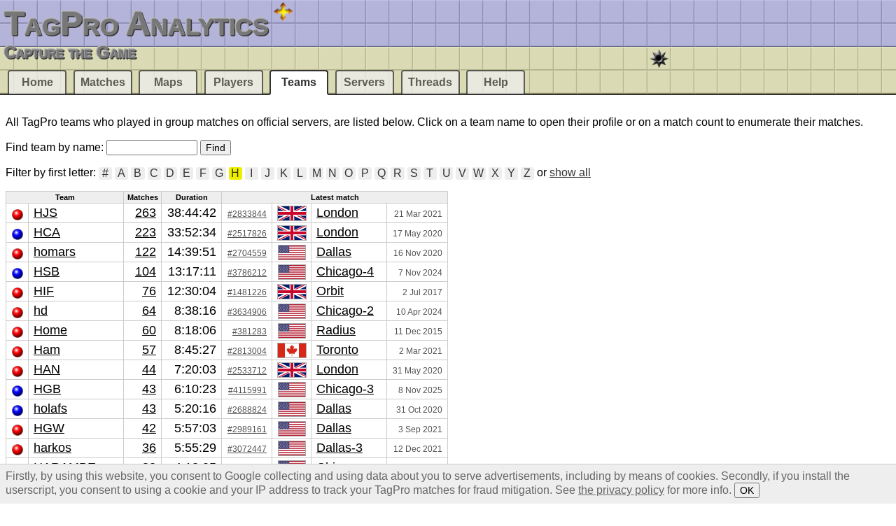

--- FILE ---
content_type: text/html;charset=UTF-8
request_url: https://tagpro.eu/?teams=H
body_size: 4700
content:
<!DOCTYPE html><html><head><title>Teams (letter H) - TagPro Analytics</title><link rel="stylesheet" href="img/q_E9z91BMzPA1V-0.css"><link rel="icon" type="image/vnd.microsoft.icon" sizes="16x16 32x32 48x48 64x64" href="favicon.ico"><link rel="apple-touch-icon" type="image/png" sizes="120x120" href="apple-touch-icon.png"></head><body><header><h1><a href="./">TagPro Analytics</a></h1><p><strong>Capture the Game</strong></p></header><p>All TagPro teams who played in group matches on official servers, are listed below. Click on a team name to open their profile or on a match count to enumerate their matches.</p><form action="./"><p>Find team by name: <input name="team" spellcheck="false" size="14" required> <input type="submit" value="Find"></p></form><p>Filter by first letter:<span class="filter"> <a href="?teams=_">#</a> <a href="?teams=A">A</a> <a href="?teams=B">B</a> <a href="?teams=C">C</a> <a href="?teams=D">D</a> <a href="?teams=E">E</a> <a href="?teams=F">F</a> <a href="?teams=G">G</a> <a>H</a> <a href="?teams=I">I</a> <a href="?teams=J">J</a> <a href="?teams=K">K</a> <a href="?teams=L">L</a> <a href="?teams=M">M</a> <a href="?teams=N">N</a> <a href="?teams=O">O</a> <a href="?teams=P">P</a> <a href="?teams=Q">Q</a> <a href="?teams=R">R</a> <a href="?teams=S">S</a> <a href="?teams=T">T</a> <a href="?teams=U">U</a> <a href="?teams=V">V</a> <a href="?teams=W">W</a> <a href="?teams=X">X</a> <a href="?teams=Y">Y</a> <a href="?teams=Z">Z</a></span> or <a href="?teams">show all</a></p><table class="teams"><thead><tr><th colspan="2">Team</th><th>Matches</th><th>Duration</th><th colspan="4">Latest match</th></tr></thead><tbody><tr><td><svg version="1.1" width="16" height="16"><rect width="40" height="40" transform="scale(.4)" fill="url(#b1)"/></svg></td><td><a href="?team=HJS">HJS</a></td><td><a href="?search=team-official&amp;name=HJS">263</a></td><td>38:44:42</td><td><small><a href="?match=2833844">#2833844</a></small></td><td title="United Kingdom" class="servername"><img src="img/g6Y38coY6CHXAU3-.png" height="20"></td><td class="servername"><a href="?server=tagpro-london.koalabeast.com">London</a></td><td><small><time datetime="2021-03-21T20:47:16Z">21 Mar 2021</time></small></td></tr><tr><td><svg version="1.1" width="16" height="16"><rect width="40" height="40" transform="scale(.4)" fill="url(#b2)"/></svg></td><td><a href="?team=HCA">HCA</a></td><td><a href="?search=team-official&amp;name=HCA">223</a></td><td>33:52:34</td><td><small><a href="?match=2517826">#2517826</a></small></td><td title="United Kingdom" class="servername"><img src="img/g6Y38coY6CHXAU3-.png" height="20"></td><td class="servername"><a href="?server=tagpro-london.koalabeast.com">London</a></td><td><small><time datetime="2020-05-17T19:51:36Z">17 May 2020</time></small></td></tr><tr><td><svg version="1.1" width="16" height="16"><rect width="40" height="40" transform="scale(.4)" fill="url(#b1)"/></svg></td><td><a href="?team=homars">homars</a></td><td><a href="?search=team-official&amp;name=homars">122</a></td><td>14:39:51</td><td><small><a href="?match=2704559">#2704559</a></small></td><td title="United States" class="servername"><img src="img/Etqy2fXookMEuqcM.png" height="20"></td><td class="servername"><a href="?server=tagpro-dallas.koalabeast.com">Dallas</a></td><td><small><time datetime="2020-11-16T01:59:45Z">16 Nov 2020</time></small></td></tr><tr><td><svg version="1.1" width="16" height="16"><rect width="40" height="40" transform="scale(.4)" fill="url(#b2)"/></svg></td><td><a href="?team=HSB">HSB</a></td><td><a href="?search=team-official&amp;name=HSB">104</a></td><td>13:17:11</td><td><small><a href="?match=3786212">#3786212</a></small></td><td title="United States" class="servername"><img src="img/Etqy2fXookMEuqcM.png" height="20"></td><td class="servername"><a href="?server=tagpro-chicago4.koalabeast.com">Chicago-4</a></td><td><small><time datetime="2024-11-07T01:44:42Z">7 Nov 2024</time></small></td></tr><tr><td><svg version="1.1" width="16" height="16"><rect width="40" height="40" transform="scale(.4)" fill="url(#b1)"/></svg></td><td><a href="?team=HIF">HIF</a></td><td><a href="?search=team-official&amp;name=HIF">76</a></td><td>12:30:04</td><td><small><a href="?match=1481226">#1481226</a></small></td><td title="United Kingdom" class="servername"><img src="img/g6Y38coY6CHXAU3-.png" height="20"></td><td class="servername"><a href="?server=tagpro-orbit.koalabeast.com">Orbit</a></td><td><small><time datetime="2017-07-02T21:08:33Z">2 Jul 2017</time></small></td></tr><tr><td><svg version="1.1" width="16" height="16"><rect width="40" height="40" transform="scale(.4)" fill="url(#b1)"/></svg></td><td><a href="?team=hd">hd</a></td><td><a href="?search=team-official&amp;name=hd">64</a></td><td>8:38:16</td><td><small><a href="?match=3634906">#3634906</a></small></td><td title="United States" class="servername"><img src="img/Etqy2fXookMEuqcM.png" height="20"></td><td class="servername"><a href="?server=tagpro-chicago2.koalabeast.com">Chicago-2</a></td><td><small><time datetime="2024-04-10T02:30:57Z">10 Apr 2024</time></small></td></tr><tr><td><svg version="1.1" width="16" height="16"><rect width="40" height="40" transform="scale(.4)" fill="url(#b1)"/></svg></td><td><a href="?team=Home">Home</a></td><td><a href="?search=team-official&amp;name=Home">60</a></td><td>8:18:06</td><td><small><a href="?match=381283">#381283</a></small></td><td title="United States" class="servername"><img src="img/Etqy2fXookMEuqcM.png" height="20"></td><td class="servername"><a href="?server=tagpro-radius.koalabeast.com">Radius</a></td><td><small><time datetime="2015-12-11T03:34:24Z">11 Dec 2015</time></small></td></tr><tr><td><svg version="1.1" width="16" height="16"><rect width="40" height="40" transform="scale(.4)" fill="url(#b1)"/></svg></td><td><a href="?team=Ham">Ham</a></td><td><a href="?search=team-official&amp;name=Ham">57</a></td><td>8:45:27</td><td><small><a href="?match=2813004">#2813004</a></small></td><td title="Canada" class="servername"><img src="img/b8s2MSYYWGt4hHy7.png" height="20"></td><td class="servername"><a href="?server=tagpro-toronto.koalabeast.com">Toronto</a></td><td><small><time datetime="2021-03-02T13:28:01Z">2 Mar 2021</time></small></td></tr><tr><td><svg version="1.1" width="16" height="16"><rect width="40" height="40" transform="scale(.4)" fill="url(#b1)"/></svg></td><td><a href="?team=HAN">HAN</a></td><td><a href="?search=team-official&amp;name=HAN">44</a></td><td>7:20:03</td><td><small><a href="?match=2533712">#2533712</a></small></td><td title="United Kingdom" class="servername"><img src="img/g6Y38coY6CHXAU3-.png" height="20"></td><td class="servername"><a href="?server=tagpro-london.koalabeast.com">London</a></td><td><small><time datetime="2020-05-31T20:15:19Z">31 May 2020</time></small></td></tr><tr><td><svg version="1.1" width="16" height="16"><rect width="40" height="40" transform="scale(.4)" fill="url(#b2)"/></svg></td><td><a href="?team=HGB">HGB</a></td><td><a href="?search=team-official&amp;name=HGB">43</a></td><td>6:10:23</td><td><small><a href="?match=4115991">#4115991</a></small></td><td title="United States" class="servername"><img src="img/Etqy2fXookMEuqcM.png" height="20"></td><td class="servername"><a href="?server=tagpro-chicago3.koalabeast.com">Chicago-3</a></td><td><small><time datetime="2025-11-08T04:34:01Z">8 Nov 2025</time></small></td></tr><tr><td><svg version="1.1" width="16" height="16"><rect width="40" height="40" transform="scale(.4)" fill="url(#b2)"/></svg></td><td><a href="?team=holafs">holafs</a></td><td><a href="?search=team-official&amp;name=holafs">43</a></td><td>5:20:16</td><td><small><a href="?match=2688824">#2688824</a></small></td><td title="United States" class="servername"><img src="img/Etqy2fXookMEuqcM.png" height="20"></td><td class="servername"><a href="?server=tagpro-dallas.koalabeast.com">Dallas</a></td><td><small><time datetime="2020-10-31T01:56:03Z">31 Oct 2020</time></small></td></tr><tr><td><svg version="1.1" width="16" height="16"><rect width="40" height="40" transform="scale(.4)" fill="url(#b1)"/></svg></td><td><a href="?team=HGW">HGW</a></td><td><a href="?search=team-official&amp;name=HGW">42</a></td><td>5:57:03</td><td><small><a href="?match=2989161">#2989161</a></small></td><td title="United States" class="servername"><img src="img/Etqy2fXookMEuqcM.png" height="20"></td><td class="servername"><a href="?server=tagpro-dallas.koalabeast.com">Dallas</a></td><td><small><time datetime="2021-09-03T04:10:26Z">3 Sep 2021</time></small></td></tr><tr><td><svg version="1.1" width="16" height="16"><rect width="40" height="40" transform="scale(.4)" fill="url(#b1)"/></svg></td><td><a href="?team=harkos">harkos</a></td><td><a href="?search=team-official&amp;name=harkos">36</a></td><td>5:55:29</td><td><small><a href="?match=3072447">#3072447</a></small></td><td title="United States" class="servername"><img src="img/Etqy2fXookMEuqcM.png" height="20"></td><td class="servername"><a href="?server=tagpro-dallas3.koalabeast.com">Dallas-3</a></td><td><small><time datetime="2021-12-12T02:54:51Z">12 Dec 2021</time></small></td></tr><tr><td><svg version="1.1" width="16" height="16"><rect width="40" height="40" transform="scale(.4)" fill="url(#b1)"/></svg></td><td><a href="?team=HARAMBE">HARAMBE</a></td><td><a href="?search=team-official&amp;name=HARAMBE">32</a></td><td>4:13:05</td><td><small><a href="?match=2749773">#2749773</a></small></td><td title="United States" class="servername"><img src="img/Etqy2fXookMEuqcM.png" height="20"></td><td class="servername"><a href="?server=tagpro-chicago.koalabeast.com">Chicago</a></td><td><small><time datetime="2021-01-05T01:53:10Z">5 Jan 2021</time></small></td></tr><tr><td><svg version="1.1" width="16" height="16"><rect width="40" height="40" transform="scale(.4)" fill="url(#b1)"/></svg></td><td><a href="?team=hey">hey</a></td><td><a href="?search=team-official&amp;name=hey">32</a></td><td>3:17:51</td><td><small><a href="?match=3562963">#3562963</a></small></td><td title="European Union" class="servername"><img src="img/VMBjjRkfWN1SUoEA.png" height="20"></td><td class="servername"><a href="?server=tagpro-amsterdam.koalabeast.com">Amsterdam</a></td><td><small><time datetime="2023-11-30T22:12:10Z">30 Nov 2023</time></small></td></tr><tr><td><svg version="1.1" width="16" height="16"><rect width="40" height="40" transform="scale(.4)" fill="url(#b2)"/></svg></td><td><a href="?team=HN">HN</a></td><td><a href="?search=team-official&amp;name=HN">31</a></td><td>3:48:31</td><td><small><a href="?match=3726967">#3726967</a></small></td><td title="United States" class="servername"><img src="img/Etqy2fXookMEuqcM.png" height="20"></td><td class="servername"><a href="?server=tagpro-chicago4.koalabeast.com">Chicago-4</a></td><td><small><time datetime="2024-09-17T03:07:05Z">17 Sep 2024</time></small></td></tr><tr><td><svg version="1.1" width="16" height="16"><rect width="40" height="40" transform="scale(.4)" fill="url(#b1)"/></svg></td><td><a href="?team=HOF">HOF</a></td><td><a href="?search=team-official&amp;name=HOF">31</a></td><td>3:45:26</td><td><small><a href="?match=3725813">#3725813</a></small></td><td title="United States" class="servername"><img src="img/Etqy2fXookMEuqcM.png" height="20"></td><td class="servername"><a href="?server=tagpro-chicago5.koalabeast.com">Chicago-5</a></td><td><small><time datetime="2024-09-16T03:25:00Z">16 Sep 2024</time></small></td></tr><tr><td><svg version="1.1" width="16" height="16"><rect width="40" height="40" transform="scale(.4)" fill="url(#b2)"/></svg></td><td><a href="?team=head">head</a></td><td><a href="?search=team-official&amp;name=head">30</a></td><td>4:15:02</td><td><small><a href="?match=2187208">#2187208</a></small></td><td title="United States" class="servername"><img src="img/Etqy2fXookMEuqcM.png" height="20"></td><td class="servername"><a href="?server=tagpro-chicago.koalabeast.com">Chicago</a></td><td><small><time datetime="2019-05-14T01:09:52Z">14 May 2019</time></small></td></tr><tr><td><svg version="1.1" width="16" height="16"><rect width="40" height="40" transform="scale(.4)" fill="url(#b1)"/></svg></td><td><a href="?team=HFL">HFL</a></td><td><a href="?search=team-official&amp;name=HFL">30</a></td><td>3:44:02</td><td><small><a href="?match=2945545">#2945545</a></small></td><td title="Canada" class="servername"><img src="img/b8s2MSYYWGt4hHy7.png" height="20"></td><td class="servername"><a href="?server=tagpro-toronto.koalabeast.com">Toronto</a></td><td><small><time datetime="2021-07-12T01:50:59Z">12 Jul 2021</time></small></td></tr><tr><td><svg version="1.1" width="16" height="16"><rect width="40" height="40" transform="scale(.4)" fill="url(#b1)"/></svg></td><td><a href="?team=HDOS">HDOS</a></td><td><a href="?search=team-official&amp;name=HDOS">27</a></td><td>4:18:40</td><td><small><a href="?match=3253782">#3253782</a></small></td><td title="United States" class="servername"><img src="img/Etqy2fXookMEuqcM.png" height="20"></td><td class="servername"><a href="?server=tagpro-dallas.koalabeast.com">Dallas</a></td><td><small><time datetime="2022-08-02T02:06:08Z">2 Aug 2022</time></small></td></tr><tr><td><svg version="1.1" width="16" height="16"><rect width="40" height="40" transform="scale(.4)" fill="url(#b2)"/></svg></td><td><a href="?team=hi">hi</a></td><td><a href="?search=team-official&amp;name=hi">27</a></td><td>3:06:01</td><td><small><a href="?match=3309981">#3309981</a></small></td><td title="Australia" class="servername"><img src="img/xzARX4pkT0GVr0v1.png" height="20"></td><td class="servername"><a href="?server=tagpro-sydney.koalabeast.com">Sydney</a></td><td><small><time datetime="2022-10-24T10:40:35Z">24 Oct 2022</time></small></td></tr><tr><td><svg version="1.1" width="16" height="16"><rect width="40" height="40" transform="scale(.4)" fill="url(#b1)"/></svg></td><td><a href="?team=HT">HT</a></td><td><a href="?search=team-official&amp;name=HT">25</a></td><td>4:06:01</td><td><small><a href="?match=2774246">#2774246</a></small></td><td title="Canada" class="servername"><img src="img/b8s2MSYYWGt4hHy7.png" height="20"></td><td class="servername"><a href="?server=tagpro-toronto.koalabeast.com">Toronto</a></td><td><small><time datetime="2021-01-27T02:33:54Z">27 Jan 2021</time></small></td></tr><tr><td><svg version="1.1" width="16" height="16"><rect width="40" height="40" transform="scale(.4)" fill="url(#b2)"/></svg></td><td><a href="?team=HAMI">HAMI</a></td><td><a href="?search=team-official&amp;name=HAMI">24</a></td><td>3:12:01</td><td><small><a href="?match=2005664">#2005664</a></small></td><td title="United Kingdom" class="servername"><img src="img/g6Y38coY6CHXAU3-.png" height="20"></td><td class="servername"><a href="?server=tagpro-orbit.koalabeast.com">Orbit</a></td><td><small><time datetime="2018-10-24T21:10:06Z">24 Oct 2018</time></small></td></tr><tr><td><svg version="1.1" width="16" height="16"><rect width="40" height="40" transform="scale(.4)" fill="url(#b2)"/></svg></td><td><a href="?team=HHH">HHH</a></td><td><a href="?search=team-official&amp;name=HHH">23</a></td><td>3:04:03</td><td><small><a href="?match=2736344">#2736344</a></small></td><td title="United States" class="servername"><img src="img/Etqy2fXookMEuqcM.png" height="20"></td><td class="servername"><a href="?server=tagpro-chicago.koalabeast.com">Chicago</a></td><td><small><time datetime="2020-12-20T01:47:23Z">20 Dec 2020</time></small></td></tr><tr><td><svg version="1.1" width="16" height="16"><rect width="40" height="40" transform="scale(.4)" fill="url(#b1)"/></svg></td><td><a href="?team=HG2">HG2</a></td><td><a href="?search=team-official&amp;name=HG2">21</a></td><td>3:26:01</td><td><small><a href="?match=689220">#689220</a></small></td><td title="European Union" class="servername"><img src="img/VMBjjRkfWN1SUoEA.png" height="20"></td><td class="servername"><a href="?server=tagpro-chord.koalabeast.com">Chord</a></td><td><small><time datetime="2016-04-20T21:32:54Z">20 Apr 2016</time></small></td></tr><tr><td><svg version="1.1" width="16" height="16"><rect width="40" height="40" transform="scale(.4)" fill="url(#b2)"/></svg></td><td><a href="?team=H04">H04</a></td><td><a href="?search=team-official&amp;name=H04">21</a></td><td>2:48:32</td><td><small><a href="?match=3356499">#3356499</a></small></td><td title="United States" class="servername"><img src="img/Etqy2fXookMEuqcM.png" height="20"></td><td class="servername"><a href="?server=tagpro-chicago.koalabeast.com">Chicago</a></td><td><small><time datetime="2023-01-06T01:46:42Z">6 Jan 2023</time></small></td></tr><tr><td><svg version="1.1" width="16" height="16"><rect width="40" height="40" transform="scale(.4)" fill="url(#b1)"/></svg></td><td><a href="?team=HBH">HBH</a></td><td><a href="?search=team-official&amp;name=HBH">21</a></td><td>2:45:32</td><td><small><a href="?match=2826984">#2826984</a></small></td><td title="Canada" class="servername"><img src="img/b8s2MSYYWGt4hHy7.png" height="20"></td><td class="servername"><a href="?server=tagpro-toronto.koalabeast.com">Toronto</a></td><td><small><time datetime="2021-03-15T00:42:52Z">15 Mar 2021</time></small></td></tr><tr><td><svg version="1.1" width="16" height="16"><rect width="40" height="40" transform="scale(.4)" fill="url(#b1)"/></svg></td><td><a href="?team=Heroes">Heroes</a></td><td><a href="?search=team-official&amp;name=Heroes">20</a></td><td>2:32:56</td><td><small><a href="?match=1584189">#1584189</a></small></td><td title="United States" class="servername"><img src="img/Etqy2fXookMEuqcM.png" height="20"></td><td class="servername"><a href="?server=tagpro-radius.koalabeast.com">Radius</a></td><td><small><time datetime="2017-09-15T22:54:15Z">15 Sep 2017</time></small></td></tr><tr><td><svg version="1.1" width="16" height="16"><rect width="40" height="40" transform="scale(.4)" fill="url(#b1)"/></svg></td><td><a href="?team=HUD">HUD</a></td><td><a href="?search=team-official&amp;name=HUD">17</a></td><td>2:09:29</td><td><small><a href="?match=3328100">#3328100</a></small></td><td title="United States" class="servername"><img src="img/Etqy2fXookMEuqcM.png" height="20"></td><td class="servername"><a href="?server=tagpro-chicago.koalabeast.com">Chicago</a></td><td><small><time datetime="2022-11-18T02:51:07Z">18 Nov 2022</time></small></td></tr><tr><td><svg version="1.1" width="16" height="16"><rect width="40" height="40" transform="scale(.4)" fill="url(#b2)"/></svg></td><td><a href="?team=Hermits">Hermits</a></td><td><a href="?search=team-official&amp;name=Hermits">16</a></td><td>2:02:27</td><td><small><a href="?match=2831324">#2831324</a></small></td><td title="Canada" class="servername"><img src="img/b8s2MSYYWGt4hHy7.png" height="20"></td><td class="servername"><a href="?server=tagpro-toronto.koalabeast.com">Toronto</a></td><td><small><time datetime="2021-03-19T00:46:34Z">19 Mar 2021</time></small></td></tr><tr><td><svg version="1.1" width="16" height="16"><rect width="40" height="40" transform="scale(.4)" fill="url(#b1)"/></svg></td><td><a href="?team=Homie">Homie</a></td><td><a href="?search=team-official&amp;name=Homie">15</a></td><td>2:03:39</td><td><small><a href="?match=3781628">#3781628</a></small></td><td title="United States" class="servername"><img src="img/Etqy2fXookMEuqcM.png" height="20"></td><td class="servername"><a href="?server=tagpro-chicago.koalabeast.com">Chicago</a></td><td><small><time datetime="2024-11-03T02:09:14Z">3 Nov 2024</time></small></td></tr><tr><td><svg version="1.1" width="16" height="16"><rect width="40" height="40" transform="scale(.4)" fill="url(#b2)"/></svg></td><td><a href="?team=heat">heat</a></td><td><a href="?search=team-official&amp;name=heat">15</a></td><td>2:00:01</td><td><small><a href="?match=2917317">#2917317</a></small></td><td title="Canada" class="servername"><img src="img/b8s2MSYYWGt4hHy7.png" height="20"></td><td class="servername"><a href="?server=tagpro-toronto.koalabeast.com">Toronto</a></td><td><small><time datetime="2021-06-07T01:50:26Z">7 Jun 2021</time></small></td></tr><tr><td><svg version="1.1" width="16" height="16"><rect width="40" height="40" transform="scale(.4)" fill="url(#b1)"/></svg></td><td><a href="?team=hjalpa">hjalpa</a></td><td><a href="?search=team-official&amp;name=hjalpa">14</a></td><td>2:01:00</td><td><small><a href="?match=3444656">#3444656</a></small></td><td title="United States" class="servername"><img src="img/Etqy2fXookMEuqcM.png" height="20"></td><td class="servername"><a href="?server=tagpro-chicago.koalabeast.com">Chicago</a></td><td><small><time datetime="2023-04-30T03:46:39Z">30 Apr 2023</time></small></td></tr><tr><td><svg version="1.1" width="16" height="16"><rect width="40" height="40" transform="scale(.4)" fill="url(#b1)"/></svg></td><td><a href="?team=H03">H03</a></td><td><a href="?search=team-official&amp;name=H03">14</a></td><td>1:47:36</td><td><small><a href="?match=3356525">#3356525</a></small></td><td title="United States" class="servername"><img src="img/Etqy2fXookMEuqcM.png" height="20"></td><td class="servername"><a href="?server=tagpro-chicago.koalabeast.com">Chicago</a></td><td><small><time datetime="2023-01-06T02:10:08Z">6 Jan 2023</time></small></td></tr><tr><td><svg version="1.1" width="16" height="16"><rect width="40" height="40" transform="scale(.4)" fill="url(#b2)"/></svg></td><td><a href="?team=Homura">Homura</a></td><td><a href="?search=team-official&amp;name=Homura">14</a></td><td>1:24:11</td><td><small><a href="?match=3652481">#3652481</a></small></td><td title="United States" class="servername"><img src="img/Etqy2fXookMEuqcM.png" height="20"></td><td class="servername"><a href="?server=tagpro-chicago2.koalabeast.com">Chicago-2</a></td><td><small><time datetime="2024-05-19T03:36:13Z">19 May 2024</time></small></td></tr><tr><td><svg version="1.1" width="16" height="16"><rect width="40" height="40" transform="scale(.4)" fill="url(#b1)"/></svg></td><td><a href="?team=HARAMBES">HARAMBES</a></td><td><a href="?search=team-official&amp;name=HARAMBES">14</a></td><td>1:24:00</td><td><small><a href="?match=3388687">#3388687</a></small></td><td title="Australia" class="servername"><img src="img/xzARX4pkT0GVr0v1.png" height="20"></td><td class="servername"><a href="?server=tagpro-sydney.koalabeast.com">Sydney</a></td><td><small><time datetime="2023-02-20T11:18:11Z">20 Feb 2023</time></small></td></tr><tr><td><svg version="1.1" width="16" height="16"><rect width="40" height="40" transform="scale(.4)" fill="url(#b1)"/></svg></td><td><a href="?team=H06">H06</a></td><td><a href="?search=team-official&amp;name=H06">13</a></td><td>1:44:29</td><td><small><a href="?match=3356488">#3356488</a></small></td><td title="United States" class="servername"><img src="img/Etqy2fXookMEuqcM.png" height="20"></td><td class="servername"><a href="?server=tagpro-chicago.koalabeast.com">Chicago</a></td><td><small><time datetime="2023-01-06T01:36:49Z">6 Jan 2023</time></small></td></tr><tr><td><svg version="1.1" width="16" height="16"><rect width="40" height="40" transform="scale(.4)" fill="url(#b1)"/></svg></td><td><a href="?team=Headass">Headass</a></td><td><a href="?search=team-official&amp;name=Headass">12</a></td><td>1:44:01</td><td><small><a href="?match=1420626">#1420626</a></small></td><td title="United States" class="servername"><img src="img/Etqy2fXookMEuqcM.png" height="20"></td><td class="servername"><a href="?server=tagpro-sphere.koalabeast.com">Sphere</a></td><td><small><time datetime="2017-05-25T02:25:46Z">25 May 2017</time></small></td></tr><tr><td><svg version="1.1" width="16" height="16"><rect width="40" height="40" transform="scale(.4)" fill="url(#b2)"/></svg></td><td><a href="?team=H05">H05</a></td><td><a href="?search=team-official&amp;name=H05">12</a></td><td>1:37:08</td><td><small><a href="?match=3356525">#3356525</a></small></td><td title="United States" class="servername"><img src="img/Etqy2fXookMEuqcM.png" height="20"></td><td class="servername"><a href="?server=tagpro-chicago.koalabeast.com">Chicago</a></td><td><small><time datetime="2023-01-06T02:10:08Z">6 Jan 2023</time></small></td></tr><tr><td><svg version="1.1" width="16" height="16"><rect width="40" height="40" transform="scale(.4)" fill="url(#b2)"/></svg></td><td><a href="?team=HuntrofSnipe">HuntrofSnipe</a></td><td><a href="?search=team-official&amp;name=HuntrofSnipe">12</a></td><td>1:36:46</td><td><small><a href="?match=3033441">#3033441</a></small></td><td title="United States" class="servername"><img src="img/Etqy2fXookMEuqcM.png" height="20"></td><td class="servername"><a href="?server=tagpro-dallas2.koalabeast.com">Dallas-2</a></td><td><small><time datetime="2021-10-29T03:07:19Z">29 Oct 2021</time></small></td></tr><tr><td><svg version="1.1" width="16" height="16"><rect width="40" height="40" transform="scale(.4)" fill="url(#b1)"/></svg></td><td><a href="?team=humuhumu">humuhumu</a></td><td><a href="?search=team-official&amp;name=humuhumu">12</a></td><td>1:36:31</td><td><small><a href="?match=2831137">#2831137</a></small></td><td title="United Kingdom" class="servername"><img src="img/g6Y38coY6CHXAU3-.png" height="20"></td><td class="servername"><a href="?server=tagpro-london.koalabeast.com">London</a></td><td><small><time datetime="2021-03-18T22:17:02Z">18 Mar 2021</time></small></td></tr><tr><td><svg version="1.1" width="16" height="16"><rect width="40" height="40" transform="scale(.4)" fill="url(#b2)"/></svg></td><td><a href="?team=hungry">hungry</a></td><td><a href="?search=team-official&amp;name=hungry">12</a></td><td>1:34:41</td><td><small><a href="?match=1992043">#1992043</a></small></td><td title="United Kingdom" class="servername"><img src="img/g6Y38coY6CHXAU3-.png" height="20"></td><td class="servername"><a href="?server=tagpro-orbit.koalabeast.com">Orbit</a></td><td><small><time datetime="2018-10-10T19:47:57Z">10 Oct 2018</time></small></td></tr><tr><td><svg version="1.1" width="16" height="16"><rect width="40" height="40" transform="scale(.4)" fill="url(#b2)"/></svg></td><td><a href="?team=HGBM">HGBM</a></td><td><a href="?search=team-official&amp;name=HGBM">12</a></td><td>1:25:57</td><td><small><a href="?match=3913292">#3913292</a></small></td><td title="United States" class="servername"><img src="img/Etqy2fXookMEuqcM.png" height="20"></td><td class="servername"><a href="?server=tagpro-chicago4.koalabeast.com">Chicago-4</a></td><td><small><time datetime="2025-03-07T03:38:06Z">7 Mar 2025</time></small></td></tr><tr><td><svg version="1.1" width="16" height="16"><rect width="40" height="40" transform="scale(.4)" fill="url(#b1)"/></svg></td><td><a href="?team=Hens">Hens</a></td><td><a href="?search=team-official&amp;name=Hens">12</a></td><td>1:00:12</td><td><small><a href="?match=3683553">#3683553</a></small></td><td title="United States" class="servername"><img src="img/Etqy2fXookMEuqcM.png" height="20"></td><td class="servername"><a href="?server=tagpro-chicago4.koalabeast.com">Chicago-4</a></td><td><small><time datetime="2024-07-26T02:01:55Z">26 Jul 2024</time></small></td></tr><tr><td><svg version="1.1" width="16" height="16"><rect width="40" height="40" transform="scale(.4)" fill="url(#b1)"/></svg></td><td><a href="?team=%C4%A4%E1%B8%80%C5%98%E1%B8%8A%C6%AC%C8%AE%E1%B8%BE%C4%AC%E1%B9%A8%C5%A0">ĤḀŘḊƬȮḾĬṨŠ</a></td><td><a href="?search=team-official&amp;name=%C4%A4%E1%B8%80%C5%98%E1%B8%8A%C6%AC%C8%AE%E1%B8%BE%C4%AC%E1%B9%A8%C5%A0">12</a></td><td>56:01</td><td><small><a href="?match=1271591">#1271591</a></small></td><td title="United States" class="servername"><img src="img/Etqy2fXookMEuqcM.png" height="20"></td><td class="servername"><a href="?server=tagpro-radius.koalabeast.com">Radius</a></td><td><small><time datetime="2017-03-04T00:31:34Z">4 Mar 2017</time></small></td></tr><tr><td><svg version="1.1" width="16" height="16"><rect width="40" height="40" transform="scale(.4)" fill="url(#b1)"/></svg></td><td><a href="?team=HF">HF</a></td><td><a href="?search=team-official&amp;name=HF">11</a></td><td>1:47:01</td><td><small><a href="?match=1700336">#1700336</a></small></td><td title="United States" class="servername"><img src="img/Etqy2fXookMEuqcM.png" height="20"></td><td class="servername"><a href="?server=tagpro-origin.koalabeast.com">Origin</a></td><td><small><time datetime="2017-12-11T03:37:08Z">11 Dec 2017</time></small></td></tr><tr><td><svg version="1.1" width="16" height="16"><rect width="40" height="40" transform="scale(.4)" fill="url(#b2)"/></svg></td><td><a href="?team=Hawks">Hawks</a></td><td><a href="?search=team-official&amp;name=Hawks">11</a></td><td>1:25:56</td><td><small><a href="?match=3681518">#3681518</a></small></td><td title="United States" class="servername"><img src="img/Etqy2fXookMEuqcM.png" height="20"></td><td class="servername"><a href="?server=tagpro-chicago2.koalabeast.com">Chicago-2</a></td><td><small><time datetime="2024-07-22T01:08:12Z">22 Jul 2024</time></small></td></tr><tr><td><svg version="1.1" width="16" height="16"><rect width="40" height="40" transform="scale(.4)" fill="url(#b2)"/></svg></td><td><a href="?team=Hamper">Hamper</a></td><td><a href="?search=team-official&amp;name=Hamper">11</a></td><td>1:15:03</td><td><small><a href="?match=3279197">#3279197</a></small></td><td title="United States" class="servername"><img src="img/Etqy2fXookMEuqcM.png" height="20"></td><td class="servername"><a href="?server=tagpro-dallas.koalabeast.com">Dallas</a></td><td><small><time datetime="2022-09-08T01:56:55Z">8 Sep 2022</time></small></td></tr><tr><td><svg version="1.1" width="16" height="16"><rect width="40" height="40" transform="scale(.4)" fill="url(#b1)"/></svg></td><td><a href="?team=Hunters">Hunters</a></td><td><a href="?search=team-official&amp;name=Hunters">11</a></td><td>1:11:26</td><td><small><a href="?match=3181736">#3181736</a></small></td><td title="United States" class="servername"><img src="img/Etqy2fXookMEuqcM.png" height="20"></td><td class="servername"><a href="?server=tagpro-dallas.koalabeast.com">Dallas</a></td><td><small><time datetime="2022-04-29T02:41:10Z">29 Apr 2022</time></small></td></tr><tr><td><svg version="1.1" width="16" height="16"><rect width="40" height="40" transform="scale(.4)" fill="url(#b1)"/></svg></td><td><a href="?team=HD+Red">HD Red</a></td><td><a href="?search=team-official&amp;name=HD+Red">10</a></td><td>1:21:35</td><td><small><a href="?match=3249822">#3249822</a></small></td><td title="United States" class="servername"><img src="img/Etqy2fXookMEuqcM.png" height="20"></td><td class="servername"><a href="?server=tagpro-dallas.koalabeast.com">Dallas</a></td><td><small><time datetime="2022-07-27T02:45:28Z">27 Jul 2022</time></small></td></tr></tbody><tfoot><tr class="pagination"><td colspan="8"><span>Showing 1–50 of 251</span> Page: <a>1</a> <a href="?teams=H&amp;page=2">2</a> <a href="?teams=H&amp;page=3">3</a> <a href="?teams=H&amp;page=4">4</a> <a href="?teams=H&amp;page=6">6</a></td></tr></tfoot></table><nav><menu><li><a href="./">Home</a></li><li><a href="?matches">Matches</a></li><li><a href="?maps">Maps</a></li><li><a href="?players">Players</a></li><li><a href="?teams" class="selected">Teams</a></li><li><a href="?servers">Servers</a></li><li><a href="?threads">Threads</a></li><li><a href="?help">Help</a></li></menu></nav><aside>
<script async src="//pagead2.googlesyndication.com/pagead/js/adsbygoogle.js"></script>
<!-- TagPro Footer -->
<ins class="adsbygoogle"
     style="display:inline-block;width:728px;height:90px"
     data-ad-client="ca-pub-8397783929926760"
     data-ad-slot="6238187144"></ins>
<script>
(adsbygoogle = window.adsbygoogle || []).push({});
</script>
</aside><footer><svg version="1.1" viewBox="0 0 1800 160" preserveAspectRatio="xMidYMid slice"><g><path d="M0,0L1800,0L1800,80L0,80Z" fill="url(#t120)"/><path d="M0,80L1800,80L1800,160L0,160Z" fill="url(#t230)"/><path d="M1240,80L1280,80L1280,120L1240,120Z" fill="url(#t70)"/></g><g><path d="M600,0L640,0L640,40L600,40Z" fill="url(#t50)"/></g><defs><clipPath id="m"><rect width="80" height="80"/></clipPath><clipPath id="s"><rect width="40" height="40"/></clipPath><clipPath id="h1"><rect width="20" height="40"/></clipPath><clipPath id="h2"><rect x="20" width="20" height="40"/></clipPath><clipPath id="q4"><rect width="20" height="20"/></clipPath><clipPath id="q1"><rect x="20" width="20" height="20"/></clipPath><clipPath id="q3"><rect y="20" width="20" height="20"/></clipPath><clipPath id="q2"><rect x="20" y="20" width="20" height="20"/></clipPath><filter id="w"><feColorMatrix type="matrix" values="0.5 0.5 0 0 0 0.5 0.5 0 0 0 0.5 0.5 0 0 0 0 0 0 1 0"/></filter><pattern id="b1" width="40" height="40"><image xlink:href="img/2uXs_uYZSmPA0kKC.png" x="-560" width="640" height="440" clip-path="url(#s)"/></pattern><pattern id="b2" width="40" height="40"><image xlink:href="img/2uXs_uYZSmPA0kKC.png" x="-600" width="640" height="440" clip-path="url(#s)"/></pattern><pattern id="t50" width="40" height="40" patternUnits="userSpaceOnUse"><image xlink:href="img/TOsWicasu2Mt13yw.png" width="200" height="40" clip-path="url(#s)"/></pattern><pattern id="t70" width="40" height="40" patternUnits="userSpaceOnUse"><image xlink:href="img/2uXs_uYZSmPA0kKC.png" x="-480" width="640" height="440" clip-path="url(#s)"/></pattern><pattern id="t120" width="40" height="40" patternUnits="userSpaceOnUse"><image xlink:href="img/2uXs_uYZSmPA0kKC.png" x="-600" y="-160" width="640" height="440" clip-path="url(#s)"/></pattern><pattern id="t230" width="40" height="40" patternUnits="userSpaceOnUse"><image xlink:href="img/2uXs_uYZSmPA0kKC.png" x="-520" y="-200" width="640" height="440" clip-path="url(#s)"/></pattern></defs></svg><img src="//jeroenvandergun.nl/browserteller/tel/tagpro" width="1" height="1" alt="" aria-hidden="true"></footer><script src="img/64jr63UHO788gWW9.js"></script></body></html>

--- FILE ---
content_type: text/html; charset=utf-8
request_url: https://www.google.com/recaptcha/api2/aframe
body_size: 268
content:
<!DOCTYPE HTML><html><head><meta http-equiv="content-type" content="text/html; charset=UTF-8"></head><body><script nonce="HXAGOb0uXr-Kp-Gws6skLQ">/** Anti-fraud and anti-abuse applications only. See google.com/recaptcha */ try{var clients={'sodar':'https://pagead2.googlesyndication.com/pagead/sodar?'};window.addEventListener("message",function(a){try{if(a.source===window.parent){var b=JSON.parse(a.data);var c=clients[b['id']];if(c){var d=document.createElement('img');d.src=c+b['params']+'&rc='+(localStorage.getItem("rc::a")?sessionStorage.getItem("rc::b"):"");window.document.body.appendChild(d);sessionStorage.setItem("rc::e",parseInt(sessionStorage.getItem("rc::e")||0)+1);localStorage.setItem("rc::h",'1765461923551');}}}catch(b){}});window.parent.postMessage("_grecaptcha_ready", "*");}catch(b){}</script></body></html>